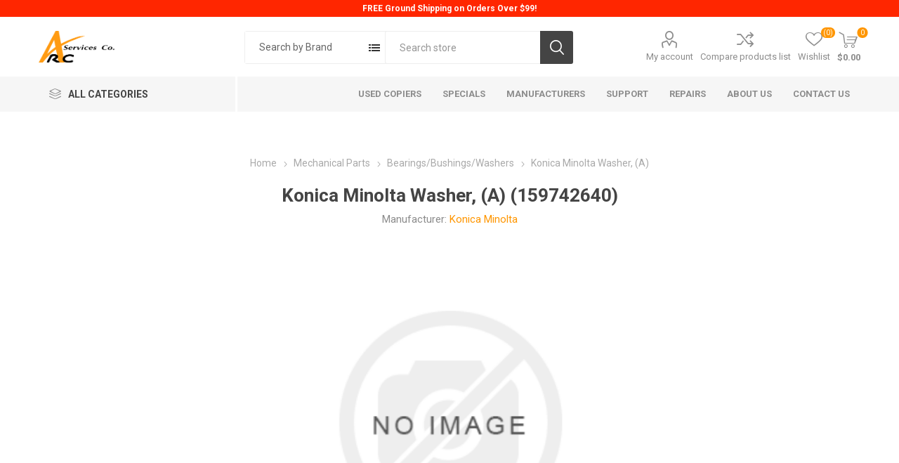

--- FILE ---
content_type: text/html; charset=utf-8
request_url: https://arcservicesco.com/konica-minolta-washer-a-2
body_size: 76301
content:
<!DOCTYPE html><html lang="en" dir="ltr" class="html-product-details-page"><head><title>Konica Minolta Washer, (A) | 159742640</title><meta charset="UTF-8"><meta name="description" content="Buy Konica Minolta Washer, (A) at a price of $1.06 - Arc Services Company"><meta name="keywords" content="Arc Services Co.,Konica-Minolta copiers,Wholesale copier parts,Burbank,California,Color printing market,Professional staff,Expertise,Minolta copiers,Konica-Minolta parts inventory,Copier industry"><meta name="generator" content="nopCommerce"><meta name="viewport" content="width=device-width, initial-scale=1.0, minimum-scale=1.0, maximum-scale=2.0"><link rel="preload" as="font" href="/Themes/Emporium/Content/icons/emporium-icons.woff" crossorigin><link href="https://fonts.googleapis.com/css?family=Roboto:300,400,700&amp;subset=cyrillic-ext,greek-ext&amp;display=swap" rel="stylesheet"><meta property="og:type" content="product"><meta property="og:title" content="Konica Minolta Washer, (A)"><meta property="og:description" content=""><meta property="og:image" content="https://arcservicesco.com/images/thumbs/default-image_550.png"><meta property="og:image:url" content="https://arcservicesco.com/images/thumbs/default-image_550.png"><meta property="og:url" content="https://arcservicesco.com/konica-minolta-washer-a-2"><meta property="og:site_name" content="ARC Services Co"><meta property="twitter:card" content="summary"><meta property="twitter:site" content="ARC Services Co"><meta property="twitter:title" content="Konica Minolta Washer, (A)"><meta property="twitter:description" content=""><meta property="twitter:image" content="https://arcservicesco.com/images/thumbs/default-image_550.png"><meta property="twitter:url" content="https://arcservicesco.com/konica-minolta-washer-a-2"><link rel="stylesheet" href="/css/aa1ka5pq4weasxdu_hx1ja.styles.css?v=D2QDxN4eYaLWYRZHSIri8YzCfNo"><style>.product-details-page .full-description{display:none}.product-details-page .ui-tabs .full-description{display:block}.product-details-page .tabhead-full-description{display:none}.product-details-page .product-specs-box{display:none}.product-details-page .ui-tabs .product-specs-box{display:block}.product-details-page .ui-tabs .product-specs-box .title{display:none}.product-details-page .product-no-reviews,.product-details-page .product-review-links{display:none}</style><script async src="https://www.googletagmanager.com/gtag/js?id=UA-3446719-2"></script><script>function gtag(){dataLayer.push(arguments)}window.dataLayer=window.dataLayer||[];gtag("js",new Date);gtag("config","UA-3446719-2")</script><link rel="canonical" href="https://arcservicesco.com/konica-minolta-washer-a-2"><body class="product-details-page-body"><input name="__RequestVerificationToken" type="hidden" value="CfDJ8D2GNvGSfSlMsuuDAmEKap3uoYdmM6sy5aevOLJbAGJ9URbbW264hXoymWNs2jeXQ4eyOaacEMlHC_9pGqx5zPH1TdNPWn-63MIwltlSYuiQknprTYSiDVDFu6cjORuXkZIZZzBIDagK2tS8VyLxMJI"><div class="ajax-loading-block-window" style="display:none"></div><div id="dialog-notifications-success" title="Notification" style="display:none"></div><div id="dialog-notifications-error" title="Error" style="display:none"></div><div id="dialog-notifications-warning" title="Warning" style="display:none"></div><div id="bar-notification" class="bar-notification-container" data-close="Close"></div><!--[if lte IE 8]><div style="clear:both;height:59px;text-align:center;position:relative"><a href="http://www.microsoft.com/windows/internet-explorer/default.aspx" target="_blank"> <img src="/Themes/Emporium/Content/img/ie_warning.jpg" height="42" width="820" alt="You are using an outdated browser. For a faster, safer browsing experience, upgrade for free today."> </a></div><![endif]--><div class="master-wrapper-page"><div class="responsive-nav-wrapper-parent"><div class="responsive-nav-wrapper"><div class="menu-title"><span>Menu</span></div><div class="search-wrap"><span>Search</span></div><div class="mobile-logo"><a href="/" class="logo"> <img alt="ARC Services Co" title="ARC Services Co" src="https://arcservicesco.com/images/thumbs/0020839.png"></a></div><div class="shopping-cart-link"></div><div class="personal-button" id="header-links-opener"><span>Personal menu</span></div></div></div><div class="header"><div style="width:100%;background-color:#ff2600;color:#fff;text-align:center;font-weight:bold;padding:5px">FREE Ground Shipping on Orders Over $99!</div><div class="header-upper"><div class="header-selectors-wrapper"></div></div><div class="header-lower"><div class="header-logo"><a href="/" class="logo"> <img alt="ARC Services Co" title="ARC Services Co" src="https://arcservicesco.com/images/thumbs/0020839.png"></a></div><div class="search-box store-search-box"><div class="close-side-menu"><span class="close-side-menu-text">Search store</span> <span class="close-side-menu-btn">Close</span></div><div class="dummy-block"><form id="AjaxFiltersProForm" action="/AjaxFiltersProSearch/Search" method="post"><div class="home-page-filters-wrapper ajax-filters-pro" data-showcategorydropdown="false" data-showcategoryandsubcategorydropdown="false" data-showmanufacturerdropdown="false" data-showcategoryandmanufacturerdropdown="true" data-showcategorysubcategoryandmanufacturerdropdown="false" data-categoryresource="Category" data-subcategoryresource="Subcategory" data-manufacturerresource="Manufacturer" data-getcategoriesurl="/AjaxFiltersProSearch/GetCategories" data-getmanufacturersurl="/AjaxFiltersProSearch/GetManufacturers" data-getspecificationsurl="/AjaxFiltersProSearch/GetSpecification"><div class="home-page-filters"><div class="home-page-filter-selectors"><div class="home-page-filter-selector" id="arc-brands"><input id="brands-list"></div><div class="home-page-filter-selector" id="arc-copiers" style="display:none"><input id="devices-list"></div></div><div class="cancel-triple-search-button" id="arc-close-button"><div class="arc-cross-image"></div></div></div></div><input name="__RequestVerificationToken" type="hidden" value="hash"></form></div><form method="get" id="small-search-box-form" action="/search"><input type="text" class="search-box-text" id="small-searchterms" autocomplete="off" name="q" placeholder="Search store" aria-label="Search store"> <button type="submit" class="button-1 search-box-button">Search</button></form></div><div class="header-links-wrapper"><div class="header-links"><ul><li><a href="/customer/info" class="ico-account opener" data-loginurl="/login?returnUrl=%2Fkonica-minolta-washer-a-2">My account</a><div class="profile-menu-box"><div class="close-side-menu"><span class="close-side-menu-text">My account</span> <span class="close-side-menu-btn">Close</span></div><div class="header-form-holder"><a href="/register?returnUrl=%2Fkonica-minolta-washer-a-2" class="ico-register">Register</a> <a href="/login?returnUrl=%2Fkonica-minolta-washer-a-2" class="ico-login">Log in</a></div></div><li><a href="/compareproducts" class="ico-compare">Compare products list</a><li><a href="/wishlist" class="ico-wishlist"> <span class="wishlist-label">Wishlist</span> <span class="wishlist-qty">(0)</span> </a></ul><div class="mobile-flyout-wrapper"><div class="close-side-menu"><span class="close-side-menu-text">Shopping cart</span> <span class="close-side-menu-btn">Close</span></div><div id="flyout-cart" class="flyout-cart" data-removeitemfromcarturl="/EmporiumTheme/RemoveItemFromCart" data-flyoutcarturl="/EmporiumTheme/FlyoutShoppingCart"><div id="topcartlink"><a href="/cart" class="ico-cart"> <span class="cart-qty">0</span> <span class="cart-label"> $0.00 </span> </a></div><div class="mini-shopping-cart"><div class="flyout-cart-scroll-area"><p>You have no items in your shopping cart.</div></div></div></div></div></div></div><div class="header-menu-parent"><div class="header-menu categories-in-side-panel"><div class="category-navigation-list-wrapper"><span class="category-navigation-title">All Categories</span><ul class="category-navigation-list sticky-flyout"></ul></div><div class="close-menu"><span class="close-menu-text">Menu</span> <span class="close-menu-btn">Close</span></div><ul class="mega-menu" data-isrtlenabled="false" data-enableclickfordropdown="false"><li class="mega-menu-categories root-category-items"><a href="/copier-accessories">Accessories</a><li class="has-sublist mega-menu-categories root-category-items"><a class="with-subcategories" href="/external-parts">External Parts</a><div class="plus-button"></div><div class="sublist-wrap"><ul class="sublist"><li class="back-button"><span>Back</span><li><a class="lastLevelCategory" href="/copier-covers" title="Covers"><span>Covers</span></a><li><a class="lastLevelCategory" href="/copier-trays" title="Trays"><span>Trays</span></a><li><a class="lastLevelCategory" href="/copier-control-panels" title="Control Panel"><span>Control Panel</span></a><li class="has-sublist"><a href="/copier-doors" title="Doors" class="with-subcategories"><span>Doors</span></a><div class="plus-button"></div><div class="sublist-wrap"><ul class="sublist"><li class="back-button"><span>Back</span><li><a class="lastLevelCategory" href="/copier-front-door" title="Front Door"><span>Front Door</span></a></ul></div><li><a class="lastLevelCategory" href="/label" title="Label"><span>Label</span></a><li><a class="lastLevelCategory" href="/filter-case" title="Filter Case"><span>Filter Case</span></a><li><a class="lastLevelCategory" href="/handle" title="Knob/ Handle"><span>Knob/ Handle</span></a><li><a class="lastLevelCategory" href="/power-cord" title="Power Cord"><span>Power Cord</span></a></ul></div><li class="has-sublist mega-menu-categories root-category-items"><a class="with-subcategories" href="/copiers">Copiers</a><div class="plus-button"></div><div class="sublist-wrap"><ul class="sublist"><li class="back-button"><span>Back</span><li><a class="lastLevelCategory" href="/copiers-refurbished" title="Copiers - Refurbished"><span>Copiers - Refurbished</span></a><li><a class="lastLevelCategory" href="/copiers-new" title="Copiers - New"><span>Copiers - New</span></a></ul></div><li class="has-sublist mega-menu-categories root-category-items"><a class="with-subcategories" href="/consumables-2">Consumables</a><div class="plus-button"></div><div class="sublist-wrap"><ul class="sublist"><li class="back-button"><span>Back</span><li><a class="lastLevelCategory" href="/copier-developer" title="Developer"><span>Developer</span></a><li><a class="lastLevelCategory" href="/developing-units" title="Developing Unit"><span>Developing Unit</span></a><li><a class="lastLevelCategory" href="/fusing-units-2" title="Fuser Units"><span>Fuser Units</span></a><li><a class="lastLevelCategory" href="/copier-pm-kits" title="PM Kit"><span>PM Kit</span></a><li><a class="lastLevelCategory" href="/copier-transfer-belt-section" title="Transfer Belt Unit"><span>Transfer Belt Unit</span></a><li><a class="lastLevelCategory" href="/copier-transfer-rollers" title="Transfer Roller Unit"><span>Transfer Roller Unit</span></a><li><a class="lastLevelCategory" href="/copier-corona-unit-assembly" title="Corona Unit"><span>Corona Unit</span></a><li class="has-sublist"><a href="/supplies" title="Supplies" class="with-subcategories"><span>Supplies</span></a><div class="plus-button"></div><div class="sublist-wrap"><ul class="sublist"><li class="back-button"><span>Back</span><li><a class="lastLevelCategory" href="/copier-staples" title="Staples"><span>Staples</span></a><li><a class="lastLevelCategory" href="/toner-3" title="Toner"><span>Toner</span></a><li><a class="lastLevelCategory" href="/copier-waste-toner-containers" title="Waste Toner Containers"><span>Waste Toner Containers</span></a><li><a class="lastLevelCategory" href="/imaging-units" title="Imaging Units"><span>Imaging Units</span></a><li><a class="lastLevelCategory" href="/drum-units" title="Drum Units"><span>Drum Units</span></a><li><a class="lastLevelCategory" href="/glue-chips" title="Glue Chips"><span>Glue Chips</span></a></ul></div></ul></div><li class="mega-menu-categories root-category-items"><a href="/copier-castors">Castors</a><li class="has-sublist mega-menu-categories root-category-items"><a class="with-subcategories" href="/computers-electronics">Computers And Electronics</a><div class="plus-button"></div><div class="sublist-wrap"><ul class="sublist"><li class="back-button"><span>Back</span><li><a class="lastLevelCategory" href="/copier-aidc-atdc-sensors" title="AIDC/ATDC Sensors"><span>AIDC/ATDC Sensors</span></a><li><a class="lastLevelCategory" href="/copier-fans" title="Fans"><span>Fans</span></a><li><a class="lastLevelCategory" href="/copier-lamps" title="Lamps"><span>Lamps</span></a><li><a class="lastLevelCategory" href="/copier-photo-interrupters" title="Photo Interrupters"><span>Photo Interrupters</span></a><li><a class="lastLevelCategory" href="/copier-pwb-boards" title="PWB-Boards"><span>PWB-Boards</span></a><li><a class="lastLevelCategory" href="/copier-cables" title="Cables"><span>Cables</span></a><li><a class="lastLevelCategory" href="/copier-switches" title="Switches"><span>Switches</span></a><li><a class="lastLevelCategory" href="/print-controllers" title="Print Controllers"><span>Print Controllers</span></a></ul></div><li class="has-sublist mega-menu-categories root-category-items"><a class="with-subcategories" href="/copier-paper-feed">Paper Feed</a><div class="plus-button"></div><div class="sublist-wrap"><ul class="sublist"><li class="back-button"><span>Back</span><li><a class="lastLevelCategory" href="/copier-document-feeder-parts" title="Document Feeder Parts"><span>Document Feeder Parts</span></a><li><a class="lastLevelCategory" href="/paper-feed-unit" title="Paper Feed Unit"><span>Paper Feed Unit</span></a><li><a class="lastLevelCategory" href="/assembly" title="Assembly"><span>Assembly</span></a></ul></div><li class="mega-menu-categories root-category-items"><a href="/printer">Printer</a><li class="has-sublist mega-menu-categories root-category-items"><a class="with-subcategories" href="/mechanical-parts">Mechanical Parts</a><div class="plus-button"></div><div class="sublist-wrap"><ul class="sublist"><li class="back-button"><span>Back</span><li><a class="lastLevelCategory" href="/copier-bearings-bushings-washers" title="Bearings/Bushings/Washers"><span>Bearings/Bushings/Washers</span></a><li><a class="lastLevelCategory" href="/copier-gears" title="Gears"><span>Gears</span></a><li><a class="lastLevelCategory" href="/copier-motors" title="Motors"><span>Motors</span></a><li><a class="lastLevelCategory" href="/copier-drive-assemblies" title="Drive Assemblies"><span>Drive Assemblies</span></a><li><a class="lastLevelCategory" href="/shafts" title="Shafts"><span>Shafts</span></a><li><a class="lastLevelCategory" href="/timing-belt" title="Timing Belt"><span>Timing Belt</span></a><li><a class="lastLevelCategory" href="/category-mechanical-parts-clutch" title="Clutches"><span>Clutches</span></a></ul></div><li class="has-sublist mega-menu-categories root-category-items"><a class="with-subcategories" href="/copier-miscellaneous">Miscellaneous</a><div class="plus-button"></div><div class="sublist-wrap"><ul class="sublist"><li class="back-button"><span>Back</span><li><a class="lastLevelCategory" href="/copier-actuators" title="Actuators"><span>Actuators</span></a><li><a class="lastLevelCategory" href="/copier-blades" title="Blades"><span>Blades</span></a><li><a class="lastLevelCategory" href="/copier-corona-unit-parts" title="Corona Unit Parts"><span>Corona Unit Parts</span></a><li><a class="lastLevelCategory" href="/copier-drum" title="Drum"><span>Drum</span></a><li><a class="lastLevelCategory" href="/copier-drum-cleaning-unit-parts" title="Drum Cleaning Unit Parts"><span>Drum Cleaning Unit Parts</span></a><li><a class="lastLevelCategory" href="/copier-fusing-rollers" title="Fusing Rollers"><span>Fusing Rollers</span></a><li><a class="lastLevelCategory" href="/copier-fusing-unit-parts" title="Fusing Unit Parts"><span>Fusing Unit Parts</span></a><li><a class="lastLevelCategory" href="/copier-manuals" title="Manuals"><span>Manuals</span></a></ul></div><li class="has-sublist mega-menu-categories root-category-items"><a class="with-subcategories" href="/tools-and-kits">Tools and Kits</a><div class="plus-button"></div><div class="sublist-wrap"><ul class="sublist"><li class="back-button"><span>Back</span><li><a class="lastLevelCategory" href="/copier-fax-kits" title="Fax Kits"><span>Fax Kits</span></a><li><a class="lastLevelCategory" href="/copier-postscript-kits" title="PostScript Kits"><span>PostScript Kits</span></a><li><a class="lastLevelCategory" href="/copier-mounting-kits" title="Mounting Kits"><span>Mounting Kits</span></a><li><a class="lastLevelCategory" href="/copier-tools-jigs" title="Tools &amp; Jigs"><span>Tools &amp; Jigs</span></a><li><a class="lastLevelCategory" href="/copier-punch-kits" title="Punch Kits"><span>Punch Kits</span></a></ul></div><li class="mega-menu-categories root-category-items"><a href="/specials">Specials</a><li class="mega-menu-categories root-category-items"><a href="/copier">DEPRECATED</a><li class="has-sublist"><a href="/copiers-refurbished" class="with-subcategories" title="Used Copiers"><span> Used Copiers</span></a><div class="plus-button"></div><div class="sublist-wrap"><ul class="sublist"><li class="back-button"><span>Back</span><li><a href="/copiers-refurbished" title="Production Copiers"><span> Production Copiers</span></a><li><a href="http://www.copiersaleslosangeles.com" title="Office Copiers" target="_blank"><span> Office Copiers</span></a></ul></div><li class="root-category"><a href="/specials" title="Specials"><span> Specials</span></a><li class="has-sublist with-dropdown-in-grid"><a class="with-subcategories" href="/manufacturer/all" title="Manufacturers"><span>Manufacturers</span></a><div class="dropdown manufacturers fullWidth boxes-5"><div class="row-wrapper"><div class="row"><div class="box"><div class="picture"><a class="manufacturer" href="/generic" title="Generic"> <img class="lazy" src="[data-uri]" data-original="https://arcservicesco.com/images/thumbs/default-image_165.png" alt="Picture for category Generic" title="Picture for category Generic"> </a></div><div class="title"><a class="manufacturer" href="/generic" title="Generic"><span>Generic</span></a></div></div><div class="box"><div class="picture"><a class="manufacturer" href="/minolta" title="Minolta"> <img class="lazy" src="[data-uri]" data-original="https://arcservicesco.com/images/thumbs/default-image_165.png" alt="Picture for category Minolta" title="Picture for category Minolta"> </a></div><div class="title"><a class="manufacturer" href="/minolta" title="Minolta"><span>Minolta</span></a></div></div><div class="box"><div class="picture"><a class="manufacturer" href="/konica-3" title="Konica"> <img class="lazy" src="[data-uri]" data-original="https://arcservicesco.com/images/thumbs/default-image_165.png" alt="Picture for category Konica" title="Picture for category Konica"> </a></div><div class="title"><a class="manufacturer" href="/konica-3" title="Konica"><span>Konica</span></a></div></div><div class="box"><div class="picture"><a class="manufacturer" href="/kyocera-mita" title="Kyocera Mita"> <img class="lazy" src="[data-uri]" data-original="https://arcservicesco.com/images/thumbs/0020812_kyocera-mita_165.png" alt="Picture for category Kyocera Mita" title="Picture for category Kyocera Mita"> </a></div><div class="title"><a class="manufacturer" href="/kyocera-mita" title="Kyocera Mita"><span>Kyocera Mita</span></a></div></div><div class="box"><div class="picture"><a class="manufacturer" href="/imagistics-pitney-bowes" title="Imagistics (Pitney Bowes)"> <img class="lazy" src="[data-uri]" data-original="https://arcservicesco.com/images/thumbs/default-image_165.png" alt="Picture for category Imagistics (Pitney Bowes)" title="Picture for category Imagistics (Pitney Bowes)"> </a></div><div class="title"><a class="manufacturer" href="/imagistics-pitney-bowes" title="Imagistics (Pitney Bowes)"><span>Imagistics (Pitney Bowes)</span></a></div></div></div><div class="row"><div class="box"><div class="picture"><a class="manufacturer" href="/hewlett-packard" title="Hewlett Packard"> <img class="lazy" src="[data-uri]" data-original="https://arcservicesco.com/images/thumbs/0020813_hewlett-packard_165.jpeg" alt="Picture for category Hewlett Packard" title="Picture for category Hewlett Packard"> </a></div><div class="title"><a class="manufacturer" href="/hewlett-packard" title="Hewlett Packard"><span>Hewlett Packard</span></a></div></div><div class="box"><div class="picture"><a class="manufacturer" href="/panasonic" title="Panasonic"> <img class="lazy" src="[data-uri]" data-original="https://arcservicesco.com/images/thumbs/0020814_panasonic_165.jpeg" alt="Picture for category Panasonic" title="Picture for category Panasonic"> </a></div><div class="title"><a class="manufacturer" href="/panasonic" title="Panasonic"><span>Panasonic</span></a></div></div><div class="box"><div class="picture"><a class="manufacturer" href="/oce-imagistics" title="Oce / Imagistics"> <img class="lazy" src="[data-uri]" data-original="https://arcservicesco.com/images/thumbs/0020815_oce-imagistics_165.png" alt="Picture for category Oce / Imagistics" title="Picture for category Oce / Imagistics"> </a></div><div class="title"><a class="manufacturer" href="/oce-imagistics" title="Oce / Imagistics"><span>Oce / Imagistics</span></a></div></div><div class="box"><div class="picture"><a class="manufacturer" href="/lanier" title="Lanier"> <img class="lazy" src="[data-uri]" data-original="https://arcservicesco.com/images/thumbs/0020816_lanier_165.jpeg" alt="Picture for category Lanier" title="Picture for category Lanier"> </a></div><div class="title"><a class="manufacturer" href="/lanier" title="Lanier"><span>Lanier</span></a></div></div><div class="box"><div class="picture"><a class="manufacturer" href="/nec" title="NEC"> <img class="lazy" src="[data-uri]" data-original="https://arcservicesco.com/images/thumbs/0020817_nec_165.png" alt="Picture for category NEC" title="Picture for category NEC"> </a></div><div class="title"><a class="manufacturer" href="/nec" title="NEC"><span>NEC</span></a></div></div></div></div></div><li><a href="/support" title="Support"><span> Support</span></a><li><a href="/repairs" title="Repairs"><span> Repairs</span></a><li><a href="/about-us" title="About us"><span> About us</span></a><li><a href="/contact-us" title="Contact Us"><span> Contact Us</span></a></ul><ul class="mega-menu-responsive"><li class="all-categories"><span class="labelfornextplusbutton">All Categories</span><div class="plus-button"></div><div class="sublist-wrap"><ul class="sublist"><li class="back-button"><span>Back</span><li class="mega-menu-categories root-category-items"><a href="/copier-accessories">Accessories</a><li class="has-sublist mega-menu-categories root-category-items"><a class="with-subcategories" href="/external-parts">External Parts</a><div class="plus-button"></div><div class="sublist-wrap"><ul class="sublist"><li class="back-button"><span>Back</span><li><a class="lastLevelCategory" href="/copier-covers" title="Covers"><span>Covers</span></a><li><a class="lastLevelCategory" href="/copier-trays" title="Trays"><span>Trays</span></a><li><a class="lastLevelCategory" href="/copier-control-panels" title="Control Panel"><span>Control Panel</span></a><li class="has-sublist"><a href="/copier-doors" title="Doors" class="with-subcategories"><span>Doors</span></a><div class="plus-button"></div><div class="sublist-wrap"><ul class="sublist"><li class="back-button"><span>Back</span><li><a class="lastLevelCategory" href="/copier-front-door" title="Front Door"><span>Front Door</span></a></ul></div><li><a class="lastLevelCategory" href="/label" title="Label"><span>Label</span></a><li><a class="lastLevelCategory" href="/filter-case" title="Filter Case"><span>Filter Case</span></a><li><a class="lastLevelCategory" href="/handle" title="Knob/ Handle"><span>Knob/ Handle</span></a><li><a class="lastLevelCategory" href="/power-cord" title="Power Cord"><span>Power Cord</span></a></ul></div><li class="has-sublist mega-menu-categories root-category-items"><a class="with-subcategories" href="/copiers">Copiers</a><div class="plus-button"></div><div class="sublist-wrap"><ul class="sublist"><li class="back-button"><span>Back</span><li><a class="lastLevelCategory" href="/copiers-refurbished" title="Copiers - Refurbished"><span>Copiers - Refurbished</span></a><li><a class="lastLevelCategory" href="/copiers-new" title="Copiers - New"><span>Copiers - New</span></a></ul></div><li class="has-sublist mega-menu-categories root-category-items"><a class="with-subcategories" href="/consumables-2">Consumables</a><div class="plus-button"></div><div class="sublist-wrap"><ul class="sublist"><li class="back-button"><span>Back</span><li><a class="lastLevelCategory" href="/copier-developer" title="Developer"><span>Developer</span></a><li><a class="lastLevelCategory" href="/developing-units" title="Developing Unit"><span>Developing Unit</span></a><li><a class="lastLevelCategory" href="/fusing-units-2" title="Fuser Units"><span>Fuser Units</span></a><li><a class="lastLevelCategory" href="/copier-pm-kits" title="PM Kit"><span>PM Kit</span></a><li><a class="lastLevelCategory" href="/copier-transfer-belt-section" title="Transfer Belt Unit"><span>Transfer Belt Unit</span></a><li><a class="lastLevelCategory" href="/copier-transfer-rollers" title="Transfer Roller Unit"><span>Transfer Roller Unit</span></a><li><a class="lastLevelCategory" href="/copier-corona-unit-assembly" title="Corona Unit"><span>Corona Unit</span></a><li class="has-sublist"><a href="/supplies" title="Supplies" class="with-subcategories"><span>Supplies</span></a><div class="plus-button"></div><div class="sublist-wrap"><ul class="sublist"><li class="back-button"><span>Back</span><li><a class="lastLevelCategory" href="/copier-staples" title="Staples"><span>Staples</span></a><li><a class="lastLevelCategory" href="/toner-3" title="Toner"><span>Toner</span></a><li><a class="lastLevelCategory" href="/copier-waste-toner-containers" title="Waste Toner Containers"><span>Waste Toner Containers</span></a><li><a class="lastLevelCategory" href="/imaging-units" title="Imaging Units"><span>Imaging Units</span></a><li><a class="lastLevelCategory" href="/drum-units" title="Drum Units"><span>Drum Units</span></a><li><a class="lastLevelCategory" href="/glue-chips" title="Glue Chips"><span>Glue Chips</span></a></ul></div></ul></div><li class="mega-menu-categories root-category-items"><a href="/copier-castors">Castors</a><li class="has-sublist mega-menu-categories root-category-items"><a class="with-subcategories" href="/computers-electronics">Computers And Electronics</a><div class="plus-button"></div><div class="sublist-wrap"><ul class="sublist"><li class="back-button"><span>Back</span><li><a class="lastLevelCategory" href="/copier-aidc-atdc-sensors" title="AIDC/ATDC Sensors"><span>AIDC/ATDC Sensors</span></a><li><a class="lastLevelCategory" href="/copier-fans" title="Fans"><span>Fans</span></a><li><a class="lastLevelCategory" href="/copier-lamps" title="Lamps"><span>Lamps</span></a><li><a class="lastLevelCategory" href="/copier-photo-interrupters" title="Photo Interrupters"><span>Photo Interrupters</span></a><li><a class="lastLevelCategory" href="/copier-pwb-boards" title="PWB-Boards"><span>PWB-Boards</span></a><li><a class="lastLevelCategory" href="/copier-cables" title="Cables"><span>Cables</span></a><li><a class="lastLevelCategory" href="/copier-switches" title="Switches"><span>Switches</span></a><li><a class="lastLevelCategory" href="/print-controllers" title="Print Controllers"><span>Print Controllers</span></a></ul></div><li class="has-sublist mega-menu-categories root-category-items"><a class="with-subcategories" href="/copier-paper-feed">Paper Feed</a><div class="plus-button"></div><div class="sublist-wrap"><ul class="sublist"><li class="back-button"><span>Back</span><li><a class="lastLevelCategory" href="/copier-document-feeder-parts" title="Document Feeder Parts"><span>Document Feeder Parts</span></a><li><a class="lastLevelCategory" href="/paper-feed-unit" title="Paper Feed Unit"><span>Paper Feed Unit</span></a><li><a class="lastLevelCategory" href="/assembly" title="Assembly"><span>Assembly</span></a></ul></div><li class="mega-menu-categories root-category-items"><a href="/printer">Printer</a><li class="has-sublist mega-menu-categories root-category-items"><a class="with-subcategories" href="/mechanical-parts">Mechanical Parts</a><div class="plus-button"></div><div class="sublist-wrap"><ul class="sublist"><li class="back-button"><span>Back</span><li><a class="lastLevelCategory" href="/copier-bearings-bushings-washers" title="Bearings/Bushings/Washers"><span>Bearings/Bushings/Washers</span></a><li><a class="lastLevelCategory" href="/copier-gears" title="Gears"><span>Gears</span></a><li><a class="lastLevelCategory" href="/copier-motors" title="Motors"><span>Motors</span></a><li><a class="lastLevelCategory" href="/copier-drive-assemblies" title="Drive Assemblies"><span>Drive Assemblies</span></a><li><a class="lastLevelCategory" href="/shafts" title="Shafts"><span>Shafts</span></a><li><a class="lastLevelCategory" href="/timing-belt" title="Timing Belt"><span>Timing Belt</span></a><li><a class="lastLevelCategory" href="/category-mechanical-parts-clutch" title="Clutches"><span>Clutches</span></a></ul></div><li class="has-sublist mega-menu-categories root-category-items"><a class="with-subcategories" href="/copier-miscellaneous">Miscellaneous</a><div class="plus-button"></div><div class="sublist-wrap"><ul class="sublist"><li class="back-button"><span>Back</span><li><a class="lastLevelCategory" href="/copier-actuators" title="Actuators"><span>Actuators</span></a><li><a class="lastLevelCategory" href="/copier-blades" title="Blades"><span>Blades</span></a><li><a class="lastLevelCategory" href="/copier-corona-unit-parts" title="Corona Unit Parts"><span>Corona Unit Parts</span></a><li><a class="lastLevelCategory" href="/copier-drum" title="Drum"><span>Drum</span></a><li><a class="lastLevelCategory" href="/copier-drum-cleaning-unit-parts" title="Drum Cleaning Unit Parts"><span>Drum Cleaning Unit Parts</span></a><li><a class="lastLevelCategory" href="/copier-fusing-rollers" title="Fusing Rollers"><span>Fusing Rollers</span></a><li><a class="lastLevelCategory" href="/copier-fusing-unit-parts" title="Fusing Unit Parts"><span>Fusing Unit Parts</span></a><li><a class="lastLevelCategory" href="/copier-manuals" title="Manuals"><span>Manuals</span></a></ul></div><li class="has-sublist mega-menu-categories root-category-items"><a class="with-subcategories" href="/tools-and-kits">Tools and Kits</a><div class="plus-button"></div><div class="sublist-wrap"><ul class="sublist"><li class="back-button"><span>Back</span><li><a class="lastLevelCategory" href="/copier-fax-kits" title="Fax Kits"><span>Fax Kits</span></a><li><a class="lastLevelCategory" href="/copier-postscript-kits" title="PostScript Kits"><span>PostScript Kits</span></a><li><a class="lastLevelCategory" href="/copier-mounting-kits" title="Mounting Kits"><span>Mounting Kits</span></a><li><a class="lastLevelCategory" href="/copier-tools-jigs" title="Tools &amp; Jigs"><span>Tools &amp; Jigs</span></a><li><a class="lastLevelCategory" href="/copier-punch-kits" title="Punch Kits"><span>Punch Kits</span></a></ul></div><li class="mega-menu-categories root-category-items"><a href="/specials">Specials</a><li class="mega-menu-categories root-category-items"><a href="/copier">DEPRECATED</a></ul></div><li class="has-sublist"><a href="/copiers-refurbished" class="with-subcategories" title="Used Copiers"><span> Used Copiers</span></a><div class="plus-button"></div><div class="sublist-wrap"><ul class="sublist"><li class="back-button"><span>Back</span><li><a href="/copiers-refurbished" title="Production Copiers"><span> Production Copiers</span></a><li><a href="http://www.copiersaleslosangeles.com" title="Office Copiers" target="_blank"><span> Office Copiers</span></a></ul></div><li class="root-category"><a href="/specials" title="Specials"><span> Specials</span></a><li class="has-sublist"><a class="with-subcategories" href="/manufacturer/all" title="Manufacturers"><span>Manufacturers</span></a><div class="plus-button"></div><div class="sublist-wrap"><ul class="sublist"><li class="back-button"><span>Back</span><li><a href="/generic" title="Generic"><span>Generic</span></a><li><a href="/minolta" title="Minolta"><span>Minolta</span></a><li><a href="/konica-3" title="Konica"><span>Konica</span></a><li><a href="/kyocera-mita" title="Kyocera Mita"><span>Kyocera Mita</span></a><li><a href="/imagistics-pitney-bowes" title="Imagistics (Pitney Bowes)"><span>Imagistics (Pitney Bowes)</span></a><li><a href="/hewlett-packard" title="Hewlett Packard"><span>Hewlett Packard</span></a><li><a href="/panasonic" title="Panasonic"><span>Panasonic</span></a><li><a href="/oce-imagistics" title="Oce / Imagistics"><span>Oce / Imagistics</span></a><li><a href="/lanier" title="Lanier"><span>Lanier</span></a><li><a href="/nec" title="NEC"><span>NEC</span></a><li><a class="view-all" href="/manufacturer/all" title="View All"> <span>View All</span> </a></ul></div><li><a href="/support" title="Support"><span> Support</span></a><li><a href="/repairs" title="Repairs"><span> Repairs</span></a><li><a href="/about-us" title="About us"><span> About us</span></a><li><a href="/contact-us" title="Contact Us"><span> Contact Us</span></a></ul><div class="mobile-menu-items"></div></div></div></div><div class="overlayOffCanvas"></div><div class="master-wrapper-content"><div class="ajaxCartInfo" data-getajaxcartbuttonurl="/NopAjaxCart/GetAjaxCartButtonsAjax" data-productpageaddtocartbuttonselector=".add-to-cart-button" data-productboxaddtocartbuttonselector="button.product-box-add-to-cart-button" data-productboxproductitemelementselector=".product-item" data-usenopnotification="False" data-nopnotificationcartresource="The product has been added to your &lt;a href=&#34;/cart&#34;>shopping cart&lt;/a>" data-nopnotificationwishlistresource="The product has been added to your &lt;a href=&#34;/wishlist&#34;>wishlist&lt;/a>" data-enableonproductpage="True" data-enableoncatalogpages="True" data-minishoppingcartquatityformattingresource="({0})" data-miniwishlistquatityformattingresource="({0})" data-addtowishlistbuttonselector="input.add-to-wishlist-button"></div><input id="addProductVariantToCartUrl" name="addProductVariantToCartUrl" type="hidden" value="/AddProductFromProductDetailsPageToCartAjax"> <input id="addProductToCartUrl" name="addProductToCartUrl" type="hidden" value="/AddProductToCartAjax"> <input id="miniShoppingCartUrl" name="miniShoppingCartUrl" type="hidden" value="/MiniShoppingCart"> <input id="flyoutShoppingCartUrl" name="flyoutShoppingCartUrl" type="hidden" value="/NopAjaxCartFlyoutShoppingCart"> <input id="checkProductAttributesUrl" name="checkProductAttributesUrl" type="hidden" value="/CheckIfProductOrItsAssociatedProductsHasAttributes"> <input id="getMiniProductDetailsViewUrl" name="getMiniProductDetailsViewUrl" type="hidden" value="/GetMiniProductDetailsView"> <input id="flyoutShoppingCartPanelSelector" name="flyoutShoppingCartPanelSelector" type="hidden" value="#flyout-cart"> <input id="shoppingCartMenuLinkSelector" name="shoppingCartMenuLinkSelector" type="hidden" value=".cart-qty"> <input id="wishlistMenuLinkSelector" name="wishlistMenuLinkSelector" type="hidden" value="span.wishlist-qty"><div id="product-ribbon-info" data-productid="59271" data-productboxselector=".product-item, .item-holder" data-productboxpicturecontainerselector=".picture, .item-picture" data-productpagepicturesparentcontainerselector=".product-essential" data-productpagebugpicturecontainerselector=".picture" data-retrieveproductribbonsurl="/RetrieveProductRibbons"></div><div class="quickViewData" data-productselector=".product-item" data-productselectorchild=".btn-wrapper" data-retrievequickviewurl="/quickviewdata" data-quickviewbuttontext="Quick View" data-quickviewbuttontitle="Quick View" data-isquickviewpopupdraggable="False" data-enablequickviewpopupoverlay="True" data-accordionpanelsheightstyle="content" data-getquickviewbuttonroute="/getquickviewbutton"></div><div class="master-column-wrapper"><div class="center-1"><div class="page product-details-page"><div class="page-body"><form method="post" id="product-details-form"><div itemscope itemtype="http://schema.org/Product"><meta itemprop="name" content="Konica Minolta Washer, (A)"><meta itemprop="sku" content="159742640"><meta itemprop="gtin"><meta itemprop="mpn" content="159742640"><meta itemprop="description"><meta itemprop="image" content="https://arcservicesco.com/images/thumbs/default-image_550.png"><div itemprop="brand" itemtype="https://schema.org/Brand" itemscope><meta itemprop="name" content="Konica Minolta"></div><div itemprop="offers" itemscope itemtype="http://schema.org/Offer"><meta itemprop="url" content="https://arcservicesco.com/konica-minolta-washer-a-2"><meta itemprop="price" content="1.06"><meta itemprop="priceCurrency" content="USD"><meta itemprop="priceValidUntil"><meta itemprop="availability" content="http://schema.org/InStock"></div></div><div data-productid="59271"><div class="product-essential"><div class="mobile-name-holder"></div><div class="mobile-prev-next-holder"></div><div class="gallery"><input type="hidden" class="cloudZoomPictureThumbnailsInCarouselData" data-vertical="true" data-numvisible="5" data-numscrollable="1" data-enable-slider-arrows="true" data-enable-slider-dots="false" data-size="0" data-rtl="false" data-responsive-breakpoints-for-thumbnails="[{&#34;breakpoint&#34;:1601,&#34;settings&#34;:{&#34;slidesToShow&#34;:4, &#34;slidesToScroll&#34;:4,&#34;arrows&#34;:true,&#34;dots&#34;:false,&#34;vertical&#34;:false}},{&#34;breakpoint&#34;:1025,&#34;settings&#34;:{&#34;slidesToShow&#34;:5, &#34;slidesToScroll&#34;:5,&#34;arrows&#34;:true,&#34;dots&#34;:false,&#34;vertical&#34;:false}},{&#34;breakpoint&#34;:481,&#34;settings&#34;:{&#34;slidesToShow&#34;:4,&#34;slidesToScroll&#34;:4,&#34;arrows&#34;:true,&#34;dots&#34;:false,&#34;vertical&#34;:false}},{&#34;breakpoint&#34;:350,&#34;settings&#34;:{&#34;slidesToShow&#34;:3,&#34;slidesToScroll&#34;:3,&#34;arrows&#34;:true,&#34;dots&#34;:false,&#34;vertical&#34;:false}}]" data-magnificpopup-counter="%curr% of %total%" data-magnificpopup-prev="Previous (Left arrow key)" data-magnificpopup-next="Next (Right arrow key)" data-magnificpopup-close="Close (Esc)" data-magnificpopup-loading="Loading..."> <input type="hidden" class="cloudZoomAdjustPictureOnProductAttributeValueChange" data-productid="59271" data-isintegratedbywidget="true"> <input type="hidden" class="cloudZoomEnableClickToZoom"><div class="picture-gallery sevenspikes-cloudzoom-gallery"><div class="picture-wrapper"><div class="picture" id="sevenspikes-cloud-zoom" data-zoomwindowelementid="" data-selectoroftheparentelementofthecloudzoomwindow="" data-defaultimagecontainerselector=".product-essential .gallery" data-zoom-window-width="244" data-zoom-window-height="257"><a href="https://arcservicesco.com/images/default-image.png" data-full-image-url="https://arcservicesco.com/images/default-image.png" class="picture-link" id="zoom1"> <img src="https://arcservicesco.com/images/thumbs/default-image_550.png" alt="Picture of Konica Minolta Washer, (A)" class="cloudzoom" id="cloudZoomImage" itemprop="image" data-cloudzoom="appendSelector: '.picture-wrapper', zoomPosition: 'inside', zoomOffsetX: 0, captionPosition: 'bottom', tintOpacity: 0, zoomWidth: 244, zoomHeight: 257, easing: 3, touchStartDelay: true, zoomFlyOut: false, disableZoom: 'auto'"> </a></div></div></div></div><div class="overview"><div class="prev-next-holder"></div><div class="breadcrumb"><ul itemscope itemtype="http://schema.org/BreadcrumbList"><li><span> <a href="/"> <span>Home</span> </a> </span> <span class="delimiter">/</span><li itemprop="itemListElement" itemscope itemtype="http://schema.org/ListItem"><a href="/mechanical-parts" itemprop="item"> <span itemprop="name">Mechanical Parts</span> </a> <span class="delimiter">/</span><meta itemprop="position" content="1"><li itemprop="itemListElement" itemscope itemtype="http://schema.org/ListItem"><a href="/copier-bearings-bushings-washers" itemprop="item"> <span itemprop="name">Bearings/Bushings/Washers</span> </a> <span class="delimiter">/</span><meta itemprop="position" content="2"><li itemprop="itemListElement" itemscope itemtype="http://schema.org/ListItem"><strong class="current-item" itemprop="name">Konica Minolta Washer, (A)</strong> <span itemprop="item" itemscope itemtype="http://schema.org/Thing" id="/konica-minolta-washer-a-2"> </span><meta itemprop="position" content="3"></ul></div><div class="product-name"><h1>Konica Minolta Washer, (A) (159742640)</h1><div class="manufacturers"><span class="label">Manufacturer:</span> <span class="value"> <a href="/konica-minolta-2">Konica Minolta</a> </span></div></div><div class="reviews-and-compare"><div class="compare-products"><button type="button" class="button-2 add-to-compare-list-button" onclick="return AjaxCart.addproducttocomparelist(&#34;/compareproducts/add/59271&#34;),!1">Add to compare list</button></div></div><div class="additional-details"><div class="manufacturer-part-number"><span class="label">Manufacturer part number:</span> <span class="value" id="mpn-59271">159742640</span></div></div><div class="attributes-wrapper"></div><div class="product-social-buttons"><label class="product-social-label">Share:</label><ul class="product-social-sharing"><li><a class="twitter" title="Share on Twitter" href="javascript:openShareWindow(&#34;https://twitter.com/share?url=https://arcservicesco.com/konica-minolta-washer-a-2&#34;)">Share on Twitter</a><li><a class="facebook" title="Share on Facebook" href="javascript:openShareWindow(&#34;https://www.facebook.com/sharer.php?u=https://arcservicesco.com/konica-minolta-washer-a-2&#34;)">Share on Facebook</a><li><a class="pinterest" title="Share on Pinterest" href="javascript:void function(){var n=document.createElement(&#34;script&#34;);n.setAttribute(&#34;type&#34;,&#34;text/javascript&#34;);n.setAttribute(&#34;charset&#34;,&#34;UTF-8&#34;);n.setAttribute(&#34;src&#34;,&#34;https://assets.pinterest.com/js/pinmarklet.js?r=&#34;+Math.random()*99999999);document.body.appendChild(n)}()">Share on Pinterest</a><li><div class="email-a-friend"><button type="button" class="button-2 email-a-friend-button" onclick="setLocation(&#34;/productemailafriend/59271&#34;)">Email a friend</button></div></ul></div><div class="product-prices-box"><div><div class="prices"><div class="product-price"><span id="price-value-59271" class="price-value-59271"> $1.06 </span></div></div><div class="add-to-cart"><div class="add-to-cart-panel"><label class="qty-label" for="addtocart_59271_EnteredQuantity">Qty:</label><div class="add-to-cart-qty-wrapper"><input id="product_enteredQuantity_59271" class="qty-input" type="text" aria-label="Enter a quantity" data-val="true" data-val-required="The Qty field is required." name="addtocart_59271.EnteredQuantity" value="1"> <span class="plus">&#x69;</span> <span class="minus">&#x68;</span></div><button type="button" id="add-to-cart-button-59271" class="button-1 add-to-cart-button" data-productid="59271" onclick="return AjaxCart.addproducttocart_details(&#34;/addproducttocart/details/59271/1&#34;,&#34;#product-details-form&#34;),!1">Add to cart</button></div><div id="paypal-button-container-59271" class="paypal-button-container"></div><div id="paypal-messages-container" class="paypal-messages-container"></div></div><div class="add-to-wishlist"><button type="button" id="add-to-wishlist-button-59271" class="button-2 add-to-wishlist-button" data-productid="59271" onclick="return AjaxCart.addproducttocart_details(&#34;/addproducttocart/details/59271/2&#34;,&#34;#product-details-form&#34;),!1"><span>Add to wishlist</span></button></div><div class="product-estimate-shipping"><a href="#estimate-shipping-popup-59271" id="open-estimate-shipping-popup-59271" class="open-estimate-shipping-popup" data-effect="estimate-shipping-popup-zoom-in"> </a><div id="estimate-shipping-popup-59271" class="estimate-shipping-popup mfp-with-anim mfp-hide"><div class="ship-to-title"><strong>Ship to</strong></div><div class="estimate-shipping-row shipping-address"><div class="estimate-shipping-row-item address-item"><div class="estimate-shipping-row"><select class="estimate-shipping-address-control" data-trigger="country-select" data-url="/country/getstatesbycountryid" data-stateprovince="#StateProvinceId" data-loading="#estimate-shipping-loading-progress" placeholder="Country" id="CountryId" name="CountryId"><option value="0">Select country<option value="1">United States<option value="2">Canada</select> <span class="required">*</span></div></div><div class="estimate-shipping-row-item address-item"><select class="estimate-shipping-address-control" placeholder="State / province" id="StateProvinceId" name="StateProvinceId"><option value="0">Other</select></div><div class="estimate-shipping-row-item address-item"><div class="estimate-shipping-row"><input class="estimate-shipping-address-control" placeholder="Zip / postal code" type="text" id="ZipPostalCode" name="ZipPostalCode"> <span class="required">*</span></div></div></div><div class="choose-shipping-title"><strong>Shipping Method</strong></div><div class="shipping-options"><div class="shipping-options-header"><div class="estimate-shipping-row"><div class="estimate-shipping-row-item-radio"></div><div class="estimate-shipping-row-item shipping-item shipping-header-item">Name</div><div class="estimate-shipping-row-item shipping-item shipping-header-item">Estimated Delivery</div><div class="estimate-shipping-row-item shipping-item shipping-header-item">Price</div></div></div><div class="shipping-options-body"><div class="no-shipping-options">No shipping options</div></div></div><div class="apply-shipping-button-container"><button type="button" class="button-2 apply-shipping-button">Apply</button><div class="message-failure"></div></div></div></div></div></div></div></div><div id="quickTabs" class="productTabs" data-ajaxenabled="false" data-productreviewsaddnewurl="/ProductTab/ProductReviewsTabAddNew/59271" data-productcontactusurl="/ProductTab/ProductContactUsTabAddNew/59271" data-couldnotloadtaberrormessage="Couldn't load this tab."><div class="productTabs-header"><ul><li id="usedTab"><a href="#quickTab-UsedIn">Used In</a><li><a href="#quickTab-description">Overview</a></ul></div><div class="productTabs-body"><div id="quickTab-UsedIn"><div id="quickTab-used-in"><div class="full-description"><br></div></div></div><div id="quickTab-description"><div class="full-description">Genuine Konica Minolta Washer, (A) for the machines listed on this page</div></div></div></div></div><input name="__RequestVerificationToken" type="hidden" value="CfDJ8D2GNvGSfSlMsuuDAmEKap3uoYdmM6sy5aevOLJbAGJ9URbbW264hXoymWNs2jeXQ4eyOaacEMlHC_9pGqx5zPH1TdNPWn-63MIwltlSYuiQknprTYSiDVDFu6cjORuXkZIZZzBIDagK2tS8VyLxMJI"></form></div></div></div></div></div><div class="footer"><div class="footer-upper"><div class="footer-logo"><img src="https://arcservicesco.com/images/thumbs/0020841.png" alt="footer_logo"></div><div class="newsletter"><div class="title"><strong>Sign up for our newsletter</strong></div><div class="newsletter-subscribe" id="newsletter-subscribe-block"><div class="newsletter-email"><input id="newsletter-email" class="newsletter-subscribe-text" placeholder="Enter your email here..." aria-label="Sign up for our newsletter" type="email" name="NewsletterEmail"> <button type="button" id="newsletter-subscribe-button" class="button-1 newsletter-subscribe-button">Subscribe</button></div><div class="newsletter-validation"><span id="subscribe-loading-progress" style="display:none" class="please-wait">Wait...</span> <span class="field-validation-valid" data-valmsg-for="NewsletterEmail" data-valmsg-replace="true"></span></div></div><div class="newsletter-result" id="newsletter-result-block"></div></div></div><div class="footer-middle"><div class="footer-block"><div class="title"><strong>Information</strong></div><ul class="list"><li><a href="/sitemap">Sitemap</a><li><a href="/contactus">Contact us</a><li><a href="/search">Search</a><li><a href="/conditions-of-use">Legal Disclaimer</a><li><a href="/privacy-notice">Privacy notice</a><li><a href="/about-us">About us</a></ul></div><div class="footer-block"><div class="title"><strong>My account</strong></div><ul class="list"><li><a href="/customer/info">My account</a><li><a href="/order/history">Orders</a><li><a href="/customer/addresses">Addresses</a><li><a href="/compareproducts">Compare products list</a><li><a href="/cart">Shopping cart</a><li><a href="/wishlist">Wishlist</a><li><a href="/free-ground-shipping-policy">Free Ground Shipping Policy</a></ul></div><div class="footer-block"><div class="title"><strong>Customer service</strong></div><ul class="list"><li><a href="/vendor/apply">Apply for vendor account</a><li><a href="/support">Support</a><li><a href="/repairs">Repairs</a><li><a href="/shipping-returns">Return Policy</a></ul></div><div class="socials-and-payments"><div class="title"><strong>Contact Us</strong></div><div class="footer-contacts"><div class="address"><span>3099 North Lima Street<br> Burbank, CA 91504</span></div><div class="email"><span>info@arcservicesco.com</span></div><div class="phone"><span>1-800-304-5933</span></div></div><div class="pay-options"><div class="title"><strong>Payment options</strong></div><img src="/Themes/Emporium/Content/img/pay_icon1.png" alt=""> <img src="/Themes/Emporium/Content/img/pay_icon2.png" alt=""> <img src="/Themes/Emporium/Content/img/pay_icon3.png" alt=""> <img src="/Themes/Emporium/Content/img/pay_icon6.png" alt=""></div></div></div><div class="footer-lower"><div class="footer-powered-by">Powered by <a href="https://www.nopcommerce.com/" target="_blank" rel="nofollow">nopCommerce</a></div><div class="footer-disclaimer">Copyright &copy; 2026 ARC Services Co. All rights reserved.</div></div></div></div><div class="scroll-back-button" id="goToTop"></div><script src="/js/0kych0jkkqwycy-ubz16hw.scripts.js?v=T072_hp375ra7FEqreWjvww15YM"></script><script src="https://www.paypal.com/sdk/js?client-id=BAAnbfEh387mxFkB4gZGRqvWApUCuMoMyPclncEzNEIwSONj_ZAZYvAj2f7mrzJAFmSuhMBOS6KbnZ5WwM&amp;commit=false&amp;components=buttons,funding-eligibility,messages&amp;currency=USD&amp;debug=false&amp;enable-funding=paylater,venmo&amp;intent=capture&amp;vault=false"></script><script src="https://www.paypalobjects.com/merchant-library/merchant-configurator.js"></script><script src="/js/public.estimateshipping.popup.js?v=WxeMSb_Yu44DYkJRjrsArkqFW_A"></script><script src="/lib_npm/magnific-popup/jquery.magnific-popup.min.js?v=YuOR46wnkb8PnqNV7ZyYKshLCWY"></script><script>function openShareWindow(n){var t=520,i=400,r=screen.height/2-i/2,u=screen.width/2-t/2;window.open(n,"sharer","top="+r+",left="+u+",toolbar=0,status=0,width="+t+",height="+i)}</script><script>$(document).ready(function(){$("#addtocart_59271_EnteredQuantity").on("keydown",function(n){if(n.keyCode==13)return $("#add-to-cart-button-59271").trigger("click"),!1});$("#product_enteredQuantity_59271").on("input propertychange paste",function(){var n={productId:59271,quantity:$("#product_enteredQuantity_59271").val()};$(document).trigger({type:"product_quantity_changed",changedData:n})})})</script><script>function changeSavedCard(n){n>0?($("#card-number-field-container").hide(),$("#card-expiry-field-container").hide(),$("#card-cvv-field-container").hide(),$("#card-name-field-container").hide(),$("#card-vault").hide()):($("#card-number-field-container").show(),$("#card-expiry-field-container").show(),$("#card-cvv-field-container").show(),$("#card-name-field-container").show(),$("#card-vault").show())}function initCallback(){isCartPage&&($("#paypal-button-container-59271").addClass("paypal-cart"),$("#paypal-applepay-container").length>0&&$("#paypal-applepay-container").addClass("paypal-cart"),$("#paypal-googlepay-container").length>0&&$("#paypal-googlepay-container").addClass("paypal-cart"));isProductPage&&($("#paypal-button-container-59271").addClass("paypal-product"),$("#paypal-applepay-container").length>0&&$("#paypal-applepay-container").addClass("paypal-product"),$("#paypal-googlepay-container").length>0&&$("#paypal-googlepay-container").addClass("paypal-product"),$("#paypal-messages-container").length>0&&$("#paypal-messages-container").addClass("paypal-product"));isPaymentMethodPage&&($("#paypal-button-container-59271").addClass("paypal-checkout"),$("#paypal-apm-container").length>0&&$("#paypal-apm-container").addClass("paypal-checkout"),$("#paypal-card-container").length>0&&$("#paypal-card-container").addClass("paypal-checkout"),$("#paypal-applepay-container").length>0&&$("#paypal-applepay-container").addClass("paypal-checkout"),$("#paypal-googlepay-container").length>0&&$("#paypal-googlepay-container").addClass("paypal-checkout"))}function clickCallback(n,t){var i=!1;if(isCartPage)if($("#termsofservice").length>0&&!$("#termsofservice").is(":checked"))$("#terms-of-service-warning-box").dialog(),i=!0;else{if(waitingPayPal!==!1)return t.reject();displayAjaxLoading(!0);waitingPayPal=!0;$.ajax({cache:!1,"async":!1,type:"GET",url:"/PayPalCommercePublic/ValidateShoppingCart",success:function(n){n.error?(displayBarNotification(n.error,"error",0),i=!0):i=!1},complete:function(){displayAjaxLoading(!1);waitingPayPal=!1},error:function(n,t,r){r?displayBarNotification(r,"error",0):displayBarNotification(t,"error",0);i=!0}})}if(isProductPage&&$("#add-to-cart-button-59271").length>0){if(waitingPayPal!==!1)return t.reject();displayAjaxLoading(!0);waitingPayPal=!0;$.ajax({"async":!1,type:"POST",url:"/addproducttocart/details/59271/1",data:$("#product-details-form").serialize(),success:function(n){n.success||n.redirect?$.ajax({cache:!1,"async":!1,type:"GET",url:"/PayPalCommercePublic/ValidateShoppingCart",success:function(n){n.error?(displayBarNotification(n.error,"error",0),i=!0):i=!1},error:function(n,t,r){r?displayBarNotification(r,"error",0):displayBarNotification(t,"error",0);i=!0}}):(n.message&&displayBarNotification(n.message,"error",0),i=!0)},complete:function(){displayAjaxLoading(!1);waitingPayPal=!1},error:function(n,t,r){r?displayBarNotification(r,"error",0):displayBarNotification(t,"error",0);i=!0}})}return isPaymentMethodPage&&(n.fundingSource&&n.fundingSource!="paypal"&&n.fundingSource!="card"&&n.fundingSource!="applepay"&&n.fundingSource!="googlepay"&&n.fundingSource!="paylater"&&n.fundingSource!="venmo"?isApm?i=!1:(paypalButtonContainer=null,$("#paypal-button-container-59271").html(""),paypal.PaymentFields({fundingSource:n.fundingSource,fields:{name:{value:""},email:{value:""}}}).render("#paypal-apm-container"),paypalButtonContainer=paypal.Buttons({fundingSource:n.fundingSource,style:{label:"pay"},onClick:clickCallback,createOrder:createOrderCallback,onApprove:approveCallback,onCancel:cancelCallback,onError:errorCallback}),paypalButtonContainer.render("#paypal-button-container-59271"),$("#paypal-apm-container").length>0&&$("#paypal-apm-container").after($("#paypal-button-container-59271")),isApm=!0,i=!0):(isApm=!1,i=!1)),i===!0?t.reject():t.resolve()}function createOrderCallback(n){var i="",r="",t;if(waitingPayPal!==!1)throw new Error("Request in processing");return displayAjaxLoading(!0),waitingPayPal=!0,t={placement:"1",paymentSource:n.paymentSource,cardId:n.cardId,saveCard:$("#vault").length>0&&$("#vault").is(":checked")},addAntiForgeryToken(t),$.ajax({"async":!1,type:"POST",url:"/PayPalCommercePublic/CreateOrder",data:t,success:function(n){n.error?displayBarNotification(n.error,"error",0):n.redirect?setLocation(n.redirect):(i=n.orderId,r=n.status)},complete:function(){displayAjaxLoading(!1);waitingPayPal=!1},error:function(n,t,i){i?displayBarNotification(i,"error",0):displayBarNotification(t,"error",0)}}),i}function approveCallback(n){var t="",i;if(n.liabilityShift==="NO"){displayBarNotification("3D Secure contingency is not resolved","error",0);return}displayAjaxLoading(!0);waitingPayPal=!0;i={orderId:n.orderID??n.orderId,liabilityShift:n.liabilityShift};addAntiForgeryToken(i);$.ajax({"async":!1,type:"POST",url:"/PayPalCommercePublic/ApproveOrder",data:i,success:function(n){n.redirect?t=n.redirect:(displayBarNotification(n.error,"error",0),t="/cart")},complete:function(){displayAjaxLoading(!1);waitingPayPal=!1},error:function(n,t,i){i?displayBarNotification(i,"error",0):displayBarNotification(t,"error",0)}});setLocation(t)}function cancelCallback(){isProductPage&&setLocation("/cart")}function errorCallback(n){displayBarNotification(n.message,"error",0)}function shippingAddressChangeCallback(n,t){if(!isPaymentMethodPage){var i={orderId:n.orderID??n.orderId,paymentId:n.paymentID,paymentToken:n.paymentToken,addressCity:n.shippingAddress.city,addressState:n.shippingAddress.state,addressCountryCode:n.shippingAddress.countryCode,addressPostalCode:n.shippingAddress.postalCode};addAntiForgeryToken(i);$.ajax({"async":!1,type:"POST",url:"/PayPalCommercePublic/UpdateOrderShipping",data:i,success:function(n){n.error&&t.reject(n.errors.ADDRESS_ERROR)},error:function(){t.reject(n.errors.ADDRESS_ERROR)}})}}function shippingOptionsChangeCallback(n,t){if(!isPaymentMethodPage){var i={orderId:n.orderID??n.orderId,paymentId:n.paymentID,paymentToken:n.paymentToken,optionId:n.selectedShippingOption.id,optionType:n.selectedShippingOption.type,optionLabel:n.selectedShippingOption.label,optionSelected:n.selectedShippingOption.selected,optionAmount:n.selectedShippingOption.amount.value};addAntiForgeryToken(i);$.ajax({"async":!1,type:"POST",url:"/PayPalCommercePublic/UpdateOrderShipping",data:i,success:function(n){n.error&&t.reject(n.errors.METHOD_UNAVAILABLE)},error:function(){t.reject(n.errors.METHOD_UNAVAILABLE)}})}}function applePayClicked(){var t=null,i={placement:"1"},n;addAntiForgeryToken(i);$.ajax({"async":!1,type:"POST",url:"/PayPalCommercePublic/AppleTransactionInfo",data:i,success:function(n){n.error?displayBarNotification(n.error,"error",0):t={countryCode:applePayConfig.countryCode,merchantCapabilities:applePayConfig.merchantCapabilities,supportedNetworks:applePayConfig.supportedNetworks,currencyCode:n.transactionInfo.currencyCode,billingContact:n.transactionInfo.billingContact,shippingContact:n.transactionInfo.shippingContact,shippingMethods:n.transactionInfo.shippingMethods,shippingType:n.transactionInfo.shippingType,shippingContactEditingMode:n.transactionInfo.shippingContactEditingMode,requiredShippingContactFields:["name","email","postalAddress"],requiredBillingContactFields:["postalAddress"],total:n.transactionInfo.total,lineItems:n.transactionInfo.lineItems}},error:function(n,t,i){i?displayBarNotification(i,"error",0):displayBarNotification(t,"error",0)}});n=new ApplePaySession(4,t);n.onvalidatemerchant=i=>{paypal.Applepay().validateMerchant({validationUrl:i.validationURL,displayName:t.total.label}).then(t=>{n.completeMerchantValidation(t.merchantSession)}).catch(t=>{console.error(t),n.abort()})};n.onpaymentauthorized=t=>{var i=createOrderCallback({paymentSource:"applepay"});paypal.Applepay().confirmOrder({orderId:i,token:t.payment.token,billingContact:t.payment.billingContact}).then(()=>{n.completePayment(ApplePaySession.STATUS_SUCCESS),approveCallback({orderID:i,liabilityShift:"YES"})}).catch(t=>{t&&(console.error(t),n.completePayment(ApplePaySession.STATUS_FAILURE))})};n.onshippingmethodselected=t=>{var i=null,r={placement:"1",optionId:t.shippingMethod.identifier};addAntiForgeryToken(r);$.ajax({"async":!1,type:"POST",url:"/PayPalCommercePublic/UpdateAppleShipping",data:r,success:function(n){i=n.error?{status:ApplePaySession.STATUS_FAILURE,total:null,lineItems:null}:{status:ApplePaySession.STATUS_SUCCESS,total:n.total,lineItems:n.lineItems}},error:function(){i={status:ApplePaySession.STATUS_FAILURE,total:null,lineItems:null}}});n.completeShippingMethodSelection(i.status,i.total,i.lineItems)};n.onshippingcontactselected=t=>{var i=null,r={placement:"1",addressCity:t.shippingContact.locality,addressState:t.shippingContact.administrativeArea,addressCountryCode:t.shippingContact.countryCode,addressPostalCode:t.shippingContact.postalCode};addAntiForgeryToken(r);$.ajax({"async":!1,type:"POST",url:"/PayPalCommercePublic/UpdateAppleShipping",data:r,success:function(n){i=n.error?{status:ApplePaySession.STATUS_FAILURE,shippingMethods:null,total:null,lineItems:null}:{status:ApplePaySession.STATUS_SUCCESS,shippingMethods:n.shippingMethods,total:n.total,lineItems:n.lineItems}},error:function(){i={status:ApplePaySession.STATUS_FAILURE,shippingMethods:null,total:null,lineItems:null}}});n.completeShippingContactSelection(i.status,i.shippingMethods,i.total,i.lineItems)};clickCallback({fundingSource:"applepay"},{resolve:function(){n.begin()},reject:function(){return}})}function getGooglePayClient(){var n,t,i;return googlePayClient?googlePayClient:(n=!1,t={placement:"1",productId:59271},addAntiForgeryToken(t),$.ajax({"async":!1,type:"POST",url:"/PayPalCommercePublic/CheckGoogleShipping",data:t,success:function(t){t.error?displayBarNotification(t.error,"error",0):n=t.shippingIsRequired},error:function(n,t,i){i?displayBarNotification(i,"error",0):displayBarNotification(t,"error",0)}}),i={environment:"PRODUCTION",paymentDataCallbacks:n===!0?{onPaymentAuthorized:googlePaymentAuthorized,onPaymentDataChanged:googlePaymentDataChanged}:{onPaymentAuthorized:googlePaymentAuthorized}},googlePayClient=new google.payments.api.PaymentsClient(i))}async function getGooglePayConfig(){googlePayConfig||(googlePayConfig=await paypal.Googlepay().config());var n=googlePayConfig.allowedPaymentMethods,t=googlePayConfig.merchantInfo;return{allowedPaymentMethods:n,merchantInfo:t}}async function onGooglePayLoaded(){var{allowedPaymentMethods:n}=await getGooglePayConfig(),t={apiVersion:2,apiVersionMinor:0,allowedPaymentMethods:n},i=getGooglePayClient();i.isReadyToPay(t).then(n=>{n.result&&addGooglePayButton()})}function addGooglePayButton(){var n={onClick:googlePayButtonClicked,buttonType:"pay",buttonSizeMode:"fill"},t=getGooglePayClient(),i=t.createButton(n);$("#paypal-googlepay-container").html(i);$("#paypal-button-container-59271").after($("#paypal-googlepay-container"))}async function googlePayButtonClicked(){var{allowedPaymentMethods:n,merchantInfo:t}=await getGooglePayConfig();clickCallback({fundingSource:"googlepay"},{resolve:function(){var i={placement:"1"};addAntiForgeryToken(i);$.ajax({"async":!1,type:"POST",url:"/PayPalCommercePublic/GoogleTransactionInfo",data:i,success:function(i){if(i.error)displayBarNotification(i.error,"error",0);else if(i.redirect)setLocation(i.redirect);else{var r={apiVersion:2,apiVersionMinor:0,allowedPaymentMethods:n,merchantInfo:t,callbackIntents:i.callbacks,transactionInfo:i.transactionInfo,shippingAddressRequired:i.shipping,shippingOptionRequired:i.shipping,shippingAddressParameters:{phoneNumberRequired:!1}},u=getGooglePayClient();u.loadPaymentData(r)}},error:function(n,t,i){i?displayBarNotification(i,"error",0):displayBarNotification(t,"error",0)}})},reject:function(){return}})}function googlePaymentDataChanged(n){return new Promise(function(t){var i={},u={reason:"SHIPPING_ADDRESS_UNSERVICEABLE",message:"Cannot ship to the selected address",intent:"SHIPPING_ADDRESS"},f={reason:"SHIPPING_OPTION_INVALID",message:"Shipping option unavailable",intent:"SHIPPING_OPTION"},r;n.callbackTrigger=="INITIALIZE"||n.callbackTrigger=="SHIPPING_ADDRESS"?(r={placement:"1",addressCity:n.shippingAddress.locality,addressState:n.shippingAddress.administrativeArea,addressCountryCode:n.shippingAddress.countryCode,addressPostalCode:n.shippingAddress.postalCode},addAntiForgeryToken(r),$.ajax({"async":!1,type:"POST",url:"/PayPalCommercePublic/UpdateGoogleShipping",data:r,success:function(n){n.error?i.error=u:(i.newShippingOptionParameters=n.options,i.newTransactionInfo=n.transactionInfo)},error:function(){i.error=u}})):n.callbackTrigger=="SHIPPING_OPTION"&&(r={placement:"1",optionId:n.shippingOptionData.id},addAntiForgeryToken(r),$.ajax({"async":!1,type:"POST",url:"/PayPalCommercePublic/UpdateGoogleShipping",data:r,success:function(n){n.error?i.error=f:i.newTransactionInfo=n.transactionInfo},error:function(){i.error=f}}));t(i)})}function googlePaymentAuthorized(n){return new Promise(function(t){processPayment(n).then(()=>{t({transactionState:"SUCCESS"})}).catch(()=>{t({transactionState:"ERROR"})})})}async function processPayment(n){try{var t=createOrderCallback({paymentSource:"googlepay"}),{status:i}=await paypal.Googlepay().confirmOrder({orderId:t,paymentMethodData:n.paymentMethodData,shippingAddress:n.shippingAddress});i==="APPROVED"||i==="COMPLETED"?approveCallback({orderID:t,liabilityShift:"YES"}):(i==="CREATED"||i==="PAYER_ACTION_REQUIRED")&&paypal.Googlepay().initiatePayerAction({orderId:t}).then(n=>{approveCallback({orderID:t,liabilityShift:n.liabilityShift})})}catch(r){return{transactionState:"ERROR",error:{message:r.message}}}}var waitingPayPal=!1,isCartPage=!1,isProductPage=!0,isPaymentMethodPage=!1,isApm=!1,paypalButtonContainer=null,applePayConfig=null,googlePayClient=null,googlePayConfig=null;$(document).ready(function(){var r,t,n,u,i,f,e,o;isCartPage&&($("#checkout").length>0?($("#checkout").after($("#paypal-button-container-59271")),r=!1,r&&$("#checkout").hide()):$("#paypal-button-container-59271").hide());t=isPaymentMethodPage||!1;paypalButtonContainer=paypal.Buttons({onInit:initCallback,onClick:clickCallback,createOrder:createOrderCallback,onApprove:approveCallback,onCancel:cancelCallback,onError:errorCallback,onShippingAddressChange:t?null:shippingAddressChangeCallback,onShippingOptionsChange:t?null:shippingOptionsChangeCallback,style:{layout:"horizontal",color:"gold",shape:"rect",label:"paypal",tagline:"true"}});paypalButtonContainer.render("#paypal-button-container-59271");$("#paypal-card-container").length>0&&(n=paypal.CardFields({createOrder:createOrderCallback,onApprove:approveCallback,onCancel:cancelCallback,onError:errorCallback}),n.isEligible()?(n.NumberField().render("#card-number-field-container"),n.CVVField().render("#card-cvv-field-container"),n.ExpiryField().render("#card-expiry-field-container"),n.NameField().render("#card-name-field-container"),$("#paypal-card-container").before('<div id="paypal-divider" class="divider"><span>OR<\/span><\/div>'),$("#card-field-submit-button").show(),u=!1,u&&$("#card-vault").show(),i={placement:"1"},addAntiForgeryToken(i),$.ajax({"async":!0,type:"POST",url:"/PayPalCommercePublic/GetSavedCards",data:i,success:function(n){n.error?(displayBarNotification(n.error,"error",0),$("#saved-cards-container").hide()):n.cards?($("#saved-cards").html(""),$("#saved-cards").append($("<option><\/option>").val("0").html("Pay by new card")),$.each(n.cards,function(n,t){$("#saved-cards").append($("<option><\/option>").val(t.id).html(t.label))}),$("#saved-cards").val(n.defaultId),$("#saved-cards-container").show(),changeSavedCard($("#saved-cards").val())):$("#saved-cards-container").hide()},error:function(n,t,i){i?displayBarNotification(i,"error",0):displayBarNotification(t,"error",0);$("#saved-cards").hide()}})):$("#paypal-card-container").hide(),$("#card-field-submit-button").click(function(){var i,u;if(waitingPayPal===!1){if($("#card-field-submit-button").prop("disabled",!0),$("#card-field-submit-button").addClass("paypal-button-disabled"),i=$("#saved-cards").val(),i>0){var t="",r="",f=createOrderCallback({paymentSource:"card",cardId:i});displayAjaxLoading(!0);waitingPayPal=!0;u={placement:"1",orderId:f};addAntiForgeryToken(u);$.ajax({"async":!1,type:"POST",url:"/PayPalCommercePublic/GetOrderStatus",data:u,success:function(n){n.error?displayBarNotification(n.error,"error",0):(t=n.status,r=n.payerAction)},complete:function(){displayAjaxLoading(!1);waitingPayPal=!1},error:function(n,t,i){i?displayBarNotification(i,"error",0):displayBarNotification(t,"error",0)}});t==="APPROVED"||t==="COMPLETED"?approveCallback({orderID:f,liabilityShift:"YES"}):(t==="CREATED"||t==="PAYER_ACTION_REQUIRED")&&(r?setLocation(r):displayBarNotification("Order is "+t,"error",0))}else n.isEligible()&&n.submit().catch(n=>{displayBarNotification(n.message,"error",0)});$("#card-field-submit-button").prop("disabled",!1);$("#card-field-submit-button").removeClass("paypal-button-disabled")}}));isProductPage&&$("#paypal-messages-container").length>0&&(f=window.merchantConfigurators?.generateMessagingCodeSnippet({messageConfig:{},productPrice:"1.06"}),$("#paypal-messages-container").html(f),$(".add-to-cart-panel").before($("#paypal-messages-container")));e=!1;e&&(!isCartPage||$("#checkout").length>0)&&(window.ApplePaySession?ApplePaySession.canMakePayments()?paypal.Applepay().config().then(n=>{applePayConfig=n,applePayConfig.isEligible&&($("#paypal-applepay-container").html('<apple-pay-button id="btn-appl" onclick="applePayClicked()" buttonstyle="black" type="check-out">'),$("#paypal-button-container-59271").after($("#paypal-applepay-container")))}):console.error("This device is not capable of making Apple Pay payments"):console.error("This device does not support Apple Pay"));o=!1;o&&google&&paypal.Googlepay&&(!isCartPage||$("#checkout").length>0)&&onGooglePayLoaded()})</script><script>$(document).ready(function(){var n={},t=!1,u=!1,f={opener:"#open-estimate-shipping-popup-59271",form:"#product-details-form",contentEl:"#estimate-shipping-popup-59271",countryEl:"#CountryId",stateProvinceEl:"#StateProvinceId",zipPostalCodeEl:"#ZipPostalCode",useCity:!1,cityEl:"#City",requestDelay:300,localizedData:{noShippingOptionsMessage:"No shipping options",countryErrorMessage:"Country is required",zipPostalCodeErrorMessage:"Zip / postal code is required",cityErrorMessage:"City is required"},urlFactory:function(n){var t=$.param({CountryId:n.countryId,StateProvinceId:n.stateProvinceId,ZipPostalCode:n.zipPostalCode,City:n.city});return"/product/estimateshipping?ProductId=59271&"+t},handlers:{openPopUp:function(){if(t){var i=n.getShippingAddress();n.validateAddress(i)?n.getShippingOptions(i):n.clearShippingOptions();t=!1}},load:function(){if(!$.magnificPopup.instance.isOpen){var n=$("<div/>").addClass("shipping-title").append($("<span/>").addClass("shipping-price-title").text("Shipping:")).append($("<span/>").addClass("shipping-loading"));$("#open-estimate-shipping-popup-59271").html(n)}},success:function(){var t=n.getActiveShippingOption();n.selectShippingOption(t);u=!0;n.settings.handlers.success=undefined},error:function(){n.selectShippingOption()},selectedOption:function(t){var i,u,r;t&&t.provider&&t.price&&n.validateAddress(t.address)?(i=$("#open-estimate-shipping-popup-59271"),u=$("<div/>").addClass("shipping-title").append($("<span/>").addClass("shipping-price-title").text("Shipping:")).append($("<span/>").addClass("shipping-price").text(t.price)),i.html(u),r=$("<div/>").addClass("estimated-delivery").append($("<div/>").addClass("shipping-address").append($("<span/>").text("to "+t.address.countryName+", "+(t.address.stateProvinceName?t.address.stateProvinceName+", ":"")+(n.settings.useCity?t.address.city:t.address.zipPostalCode)+" via "+t.provider)).append($("<i/>").addClass("arrow-down"))),t.deliveryDate&&t.deliveryDate!=="-"&&r.append($("<div/>").addClass("shipping-date").text("Estimated Delivery on "+t.deliveryDate)),i.append(r)):$("#open-estimate-shipping-popup-59271").html($("<span/>").text("Please select the address you want to ship to")).append($("<i/>").addClass("arrow-down"))}}},i,r;n=createEstimateShippingPopUp(f);n.init();i=function(){var t=n.getShippingAddress();n.validateAddress(t)?n.getShippingOptions(t):n.selectShippingOption()};i();r=function(r){var o=r.changedData.productId,f,e;o===59271&&(n.params.selectedShippingOption?(f=n.params.selectedShippingOption.address,e=n.getShippingAddress(),n.addressesAreEqual(f,e)||(t=!0),n.getShippingOptions(f)):u?t=!0:i())};setTimeout(function(){$(document).on("product_attributes_changed",r)},500);$(document).on("product_quantity_changed",r)})</script><script>function initializeTripleSearch(){function i(){var i=$("#brands-list").val(),u=n.filter(function(n){if(n.Bid==i)return n}),t;$("#devices-list").kendoDropDownList({optionLabel:"Select Copier",dataTextField:"Name",dataValueField:"Id",dataSource:{data:u,sort:[{field:"Name",dir:"asc"}]},index:0,change:r,dataBound:function(){this.element.getKendoDropDownList().list.find(".k-list-optionlabel").hide()}});t=$("#devices-list").data("kendoDropDownList");t.list.addClass("home-page-filter-dropdown");$("#arc-search-button").prop("disabled",!0);$("#arc-search-button").addClass("disabled");$("#arc-copiers").show();$("#small-search-box-form").css("z-index","0")}function r(){var n=$("#devices-list").val(),t,i;n>0&&(t="/CustomProduct/GetProductUrl",i={productId:n},$.ajax({type:"GET",url:t,data:i,success:function(n){n&&n.productUrl?window.location.href=n.productUrl:console.error("Product URL not found in response.")},error:function(n,t,i){console.error("Error sending productId to backend:",i)}}))}var t=$(".search-box.store-search-box"),n;t.addClass("arc-triple-search");n=[];$.get("/brands.json",function(n){var r=n,t;$("#brands-list").kendoDropDownList({optionLabel:"Search by Brand",dataTextField:"Name",dataValueField:"Id",dataSource:{data:r},index:0,change:i,dataBound:function(){this.element.getKendoDropDownList().list.find(".k-list-optionlabel").hide()}});t=$("#brands-list").data("kendoDropDownList");t.list.addClass("home-page-filter-dropdown");$(".home-page-filters").css("visibility","visible")});$("#arc-close-button").on("click",function(){$("#arc-copiers").hide();$("#small-search-box-form").css("z-index","2")});$("#arc-brands").on("click",function(){n.length||$.get("/devices.json",function(t){n=t;console.log("download devices and data",n.length)})});$("#devices-list").kendoDropDownList({optionLabel:"Select Copier",index:0})}$(document).ready(function(){initializeTripleSearch()})</script><script>$("#small-search-box-form").on("submit",function(n){$("#small-searchterms").val()==""&&(alert("Please enter some search keyword"),$("#small-searchterms").focus(),n.preventDefault())})</script><script>$(document).ready(function(){$(".header").on("mouseenter","#topcartlink",function(){$("#flyout-cart").addClass("active")});$(".header").on("mouseleave","#topcartlink",function(){$("#flyout-cart").removeClass("active")});$(".header").on("mouseenter","#flyout-cart",function(){$("#flyout-cart").addClass("active")});$(".header").on("mouseleave","#flyout-cart",function(){$("#flyout-cart").removeClass("active")})})</script><script>$(document).ready(function(){$(".category-navigation-list").on("mouseenter",function(){$("img.lazy").each(function(){var n=$(this);n.attr("src",n.attr("data-original"))})})})</script><script>$(document).ready(function(){$(document).width()<=1024&&$(".search-box.store-search-box").removeClass("arc-triple-search")})</script><script>var localized_data={AjaxCartFailure:"Failed to add the product. Please refresh the page and try one more time."};AjaxCart.init(!1,".cart-qty",".header-links .wishlist-qty","#flyout-cart",localized_data)</script><script>function newsletter_subscribe(n){var i=$("#subscribe-loading-progress"),t;i.show();t={subscribe:n,email:$("#newsletter-email").val()};addAntiForgeryToken(t);$.ajax({cache:!1,type:"POST",url:"/subscribenewsletter",data:t,success:function(n){$("#newsletter-result-block").html(n.Result);n.Success?($("#newsletter-subscribe-block").hide(),$("#newsletter-result-block").show()):$("#newsletter-result-block").fadeIn("slow").delay(2e3).fadeOut("slow")},error:function(){alert("Failed to subscribe.")},complete:function(){i.hide()}})}$(document).ready(function(){$("#newsletter-subscribe-button").on("click",function(){newsletter_subscribe("true")});$("#newsletter-email").on("keydown",function(n){if(n.keyCode==13)return $("#newsletter-subscribe-button").trigger("click"),!1})})</script>

--- FILE ---
content_type: text/html; charset=utf-8
request_url: https://arcservicesco.com/NopAjaxCart/GetAjaxCartButtonsAjax
body_size: -94
content:



        <div class="ajax-cart-button-wrapper qty-enabled" data-productid="59271" data-isproductpage="true">
                <button type="button" id="add-to-cart-button-59271" class="button-1 add-to-cart-button nopAjaxCartProductVariantAddToCartButton" data-productid="59271">
                    Add to cart
                </button>
                      

        </div>
